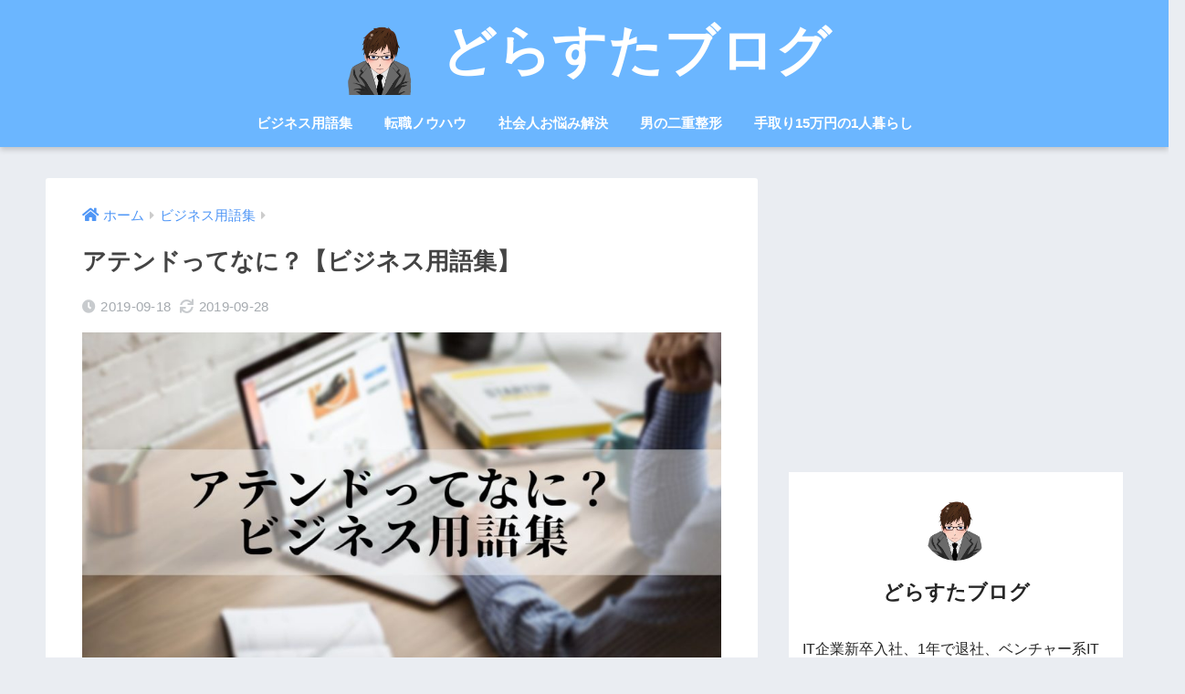

--- FILE ---
content_type: text/html; charset=UTF-8
request_url: https://drastablog.com/attend
body_size: 12669
content:
<!doctype html>
<html lang="ja">
<head>
  <meta charset="utf-8">
  <meta http-equiv="X-UA-Compatible" content="IE=edge">
  <meta name="HandheldFriendly" content="True">
  <meta name="MobileOptimized" content="320">
  <meta name="viewport" content="width=device-width, initial-scale=1, viewport-fit=cover"/>
  <meta name="msapplication-TileColor" content="#6bb6ff">
  <meta name="theme-color" content="#6bb6ff">
  <link rel="pingback" href="https://drastablog.com/xmlrpc.php">
  <title>アテンドってなに？【ビジネス用語集】 | どらすたブログ</title>

<!-- All In One SEO Pack 3.6.2[478,513] -->
<meta name="description"  content="あなたはアテンドという言葉を知らなくて困ったことはありませんか？本記事を見れば、アテンドの意味を理解することができます。アテンドの意味を知りたい方は是非ご覧ください" />

<script type="application/ld+json" class="aioseop-schema">{"@context":"https://schema.org","@graph":[{"@type":"Organization","@id":"https://drastablog.com/#organization","url":"https://drastablog.com/","name":"どらすたブログ","sameAs":[]},{"@type":"WebSite","@id":"https://drastablog.com/#website","url":"https://drastablog.com/","name":"どらすたブログ","publisher":{"@id":"https://drastablog.com/#organization"},"potentialAction":{"@type":"SearchAction","target":"https://drastablog.com/?s={search_term_string}","query-input":"required name=search_term_string"}},{"@type":"WebPage","@id":"https://drastablog.com/attend#webpage","url":"https://drastablog.com/attend","inLanguage":"ja","name":"アテンドってなに？【ビジネス用語集】","isPartOf":{"@id":"https://drastablog.com/#website"},"breadcrumb":{"@id":"https://drastablog.com/attend#breadcrumblist"},"description":"あなたはアテンドという言葉を知らなくて困ったことはありませんか？本記事を見れば、アテンドの意味を理解することができます。アテンドの意味を知りたい方は是非ご覧ください","image":{"@type":"ImageObject","@id":"https://drastablog.com/attend#primaryimage","url":"https://drastablog.com/wp-content/uploads/2019/09/ランディングプロジェクト-10.jpg","width":1920,"height":1080},"primaryImageOfPage":{"@id":"https://drastablog.com/attend#primaryimage"},"datePublished":"2019-09-18T07:23:54+09:00","dateModified":"2019-09-27T23:52:25+09:00"},{"@type":"Article","@id":"https://drastablog.com/attend#article","isPartOf":{"@id":"https://drastablog.com/attend#webpage"},"author":{"@id":"https://drastablog.com/author/drastablog#author"},"headline":"アテンドってなに？【ビジネス用語集】","datePublished":"2019-09-18T07:23:54+09:00","dateModified":"2019-09-27T23:52:25+09:00","commentCount":0,"mainEntityOfPage":{"@id":"https://drastablog.com/attend#webpage"},"publisher":{"@id":"https://drastablog.com/#organization"},"articleSection":"ビジネス用語集","image":{"@type":"ImageObject","@id":"https://drastablog.com/attend#primaryimage","url":"https://drastablog.com/wp-content/uploads/2019/09/ランディングプロジェクト-10.jpg","width":1920,"height":1080}},{"@type":"Person","@id":"https://drastablog.com/author/drastablog#author","name":"どらすた","sameAs":[],"image":{"@type":"ImageObject","@id":"https://drastablog.com/#personlogo","url":"https://secure.gravatar.com/avatar/331241fe61fbd055dd6e909afedb8763?s=96&d=wp_user_avatar&r=g","width":96,"height":96,"caption":"どらすた"}},{"@type":"BreadcrumbList","@id":"https://drastablog.com/attend#breadcrumblist","itemListElement":[{"@type":"ListItem","position":1,"item":{"@type":"WebPage","@id":"https://drastablog.com/","url":"https://drastablog.com/","name":"どらすたブログ"}},{"@type":"ListItem","position":2,"item":{"@type":"WebPage","@id":"https://drastablog.com/attend","url":"https://drastablog.com/attend","name":"アテンドってなに？【ビジネス用語集】"}}]}]}</script>
<link rel="canonical" href="https://drastablog.com/attend" />
			<script type="text/javascript" >
				window.ga=window.ga||function(){(ga.q=ga.q||[]).push(arguments)};ga.l=+new Date;
				ga('create', 'UA-148950679-1', 'auto');
				// Plugins
				
				ga('send', 'pageview');
			</script>
			<script async src="https://www.google-analytics.com/analytics.js"></script>
			<!-- All In One SEO Pack -->
<link rel='dns-prefetch' href='//webfonts.xserver.jp' />
<link rel='dns-prefetch' href='//ajax.googleapis.com' />
<link rel='dns-prefetch' href='//cdn.jsdelivr.net' />
<link rel='dns-prefetch' href='//fonts.googleapis.com' />
<link rel='dns-prefetch' href='//use.fontawesome.com' />
<link rel='dns-prefetch' href='//s.w.org' />
<link rel="alternate" type="application/rss+xml" title="どらすたブログ &raquo; フィード" href="https://drastablog.com/feed" />
<link rel="alternate" type="application/rss+xml" title="どらすたブログ &raquo; コメントフィード" href="https://drastablog.com/comments/feed" />
		<script type="text/javascript">
			window._wpemojiSettings = {"baseUrl":"https:\/\/s.w.org\/images\/core\/emoji\/12.0.0-1\/72x72\/","ext":".png","svgUrl":"https:\/\/s.w.org\/images\/core\/emoji\/12.0.0-1\/svg\/","svgExt":".svg","source":{"concatemoji":"https:\/\/drastablog.com\/wp-includes\/js\/wp-emoji-release.min.js"}};
			!function(e,a,t){var r,n,o,i,p=a.createElement("canvas"),s=p.getContext&&p.getContext("2d");function c(e,t){var a=String.fromCharCode;s.clearRect(0,0,p.width,p.height),s.fillText(a.apply(this,e),0,0);var r=p.toDataURL();return s.clearRect(0,0,p.width,p.height),s.fillText(a.apply(this,t),0,0),r===p.toDataURL()}function l(e){if(!s||!s.fillText)return!1;switch(s.textBaseline="top",s.font="600 32px Arial",e){case"flag":return!c([127987,65039,8205,9895,65039],[127987,65039,8203,9895,65039])&&(!c([55356,56826,55356,56819],[55356,56826,8203,55356,56819])&&!c([55356,57332,56128,56423,56128,56418,56128,56421,56128,56430,56128,56423,56128,56447],[55356,57332,8203,56128,56423,8203,56128,56418,8203,56128,56421,8203,56128,56430,8203,56128,56423,8203,56128,56447]));case"emoji":return!c([55357,56424,55356,57342,8205,55358,56605,8205,55357,56424,55356,57340],[55357,56424,55356,57342,8203,55358,56605,8203,55357,56424,55356,57340])}return!1}function d(e){var t=a.createElement("script");t.src=e,t.defer=t.type="text/javascript",a.getElementsByTagName("head")[0].appendChild(t)}for(i=Array("flag","emoji"),t.supports={everything:!0,everythingExceptFlag:!0},o=0;o<i.length;o++)t.supports[i[o]]=l(i[o]),t.supports.everything=t.supports.everything&&t.supports[i[o]],"flag"!==i[o]&&(t.supports.everythingExceptFlag=t.supports.everythingExceptFlag&&t.supports[i[o]]);t.supports.everythingExceptFlag=t.supports.everythingExceptFlag&&!t.supports.flag,t.DOMReady=!1,t.readyCallback=function(){t.DOMReady=!0},t.supports.everything||(n=function(){t.readyCallback()},a.addEventListener?(a.addEventListener("DOMContentLoaded",n,!1),e.addEventListener("load",n,!1)):(e.attachEvent("onload",n),a.attachEvent("onreadystatechange",function(){"complete"===a.readyState&&t.readyCallback()})),(r=t.source||{}).concatemoji?d(r.concatemoji):r.wpemoji&&r.twemoji&&(d(r.twemoji),d(r.wpemoji)))}(window,document,window._wpemojiSettings);
		</script>
		<style type="text/css">
img.wp-smiley,
img.emoji {
	display: inline !important;
	border: none !important;
	box-shadow: none !important;
	height: 1em !important;
	width: 1em !important;
	margin: 0 .07em !important;
	vertical-align: -0.1em !important;
	background: none !important;
	padding: 0 !important;
}
</style>
	<link rel='stylesheet' id='tinyjpfont-default-font-css'  href='https://drastablog.com/wp-content/plugins/japanese-font-for-tinymce/default-font-css.php?fn' type='text/css' media='all' />
<link rel='stylesheet' id='sng-stylesheet-css'  href='https://drastablog.com/wp-content/themes/sango-theme/style.css?ver2_0_3' type='text/css' media='all' />
<link rel='stylesheet' id='sng-option-css'  href='https://drastablog.com/wp-content/themes/sango-theme/entry-option.css?ver2_0_3' type='text/css' media='all' />
<link rel='stylesheet' id='sng-googlefonts-css'  href='https://fonts.googleapis.com/css?family=Quicksand%3A500%2C700&#038;display=swap' type='text/css' media='all' />
<link rel='stylesheet' id='sng-fontawesome-css'  href='https://use.fontawesome.com/releases/v5.11.2/css/all.css' type='text/css' media='all' />
<link rel='stylesheet' id='tinyjpfont-styles-css'  href='https://drastablog.com/wp-content/plugins/japanese-font-for-tinymce/addfont.css' type='text/css' media='all' />
<link rel='stylesheet' id='pz-linkcard-css'  href='//drastablog.com/wp-content/uploads/pz-linkcard/style.css' type='text/css' media='all' />
<link rel='stylesheet' id='child-style-css'  href='https://drastablog.com/wp-content/themes/sango-theme-child/style.css' type='text/css' media='all' />
<script type='text/javascript' src='https://ajax.googleapis.com/ajax/libs/jquery/2.2.4/jquery.min.js'></script>
<script type='text/javascript' src='//webfonts.xserver.jp/js/xserver.js'></script>
<link rel='https://api.w.org/' href='https://drastablog.com/wp-json/' />
<link rel="EditURI" type="application/rsd+xml" title="RSD" href="https://drastablog.com/xmlrpc.php?rsd" />
<link rel='shortlink' href='https://drastablog.com/?p=866' />
<link rel="alternate" type="application/json+oembed" href="https://drastablog.com/wp-json/oembed/1.0/embed?url=https%3A%2F%2Fdrastablog.com%2Fattend" />
<link rel="alternate" type="text/xml+oembed" href="https://drastablog.com/wp-json/oembed/1.0/embed?url=https%3A%2F%2Fdrastablog.com%2Fattend&#038;format=xml" />
<meta property="og:title" content="アテンドってなに？【ビジネス用語集】" />
<meta property="og:description" content="&nbsp; 今回はビジネス用語解説テーマ「アテンド」についてです。 &nbsp; アテンドってなに？ &nbsp; &nbsp; アテンドとは付き添ってお世話をすることをいいます。 ビジネスシーンでは『接待』と言われた ... " />
<meta property="og:type" content="article" />
<meta property="og:url" content="https://drastablog.com/attend" />
<meta property="og:image" content="https://drastablog.com/wp-content/uploads/2019/09/ランディングプロジェクト-10-1024x576.jpg" />
<meta name="thumbnail" content="https://drastablog.com/wp-content/uploads/2019/09/ランディングプロジェクト-10-1024x576.jpg" />
<meta property="og:site_name" content="どらすたブログ" />
<meta name="twitter:card" content="summary_large_image" />
	<script>
	  (function(i,s,o,g,r,a,m){i['GoogleAnalyticsObject']=r;i[r]=i[r]||function(){
	  (i[r].q=i[r].q||[]).push(arguments)},i[r].l=1*new Date();a=s.createElement(o),
	  m=s.getElementsByTagName(o)[0];a.async=1;a.src=g;m.parentNode.insertBefore(a,m)
	  })(window,document,'script','//www.google-analytics.com/analytics.js','ga');
	  ga('create', 'UA-148950679-1', 'auto');
	  ga('send', 'pageview');
	</script>
	<link rel="icon" href="https://drastablog.com/wp-content/uploads/2019/08/cropped-e1568034996571-1-32x32.jpg" sizes="32x32" />
<link rel="icon" href="https://drastablog.com/wp-content/uploads/2019/08/cropped-e1568034996571-1-192x192.jpg" sizes="192x192" />
<link rel="apple-touch-icon-precomposed" href="https://drastablog.com/wp-content/uploads/2019/08/cropped-e1568034996571-1-180x180.jpg" />
<meta name="msapplication-TileImage" content="https://drastablog.com/wp-content/uploads/2019/08/cropped-e1568034996571-1-270x270.jpg" />
		<style type="text/css" id="wp-custom-css">
			.yourprofile {
    padding: 10px 0;
}
.yourprofile .profile-img {
    margin: 10px auto 0;
}
.entry-content h2 {
   position: relative;
   padding: 0.5em;
  color: #494949;/*文字色*/
  background: #f4f4f4;/*背景色*/
  border-left: solid 5px #7db4e6;/*左線*/
  border-bottom: solid 3px #d7d7d7;/*下線*/
}
.entry-content h3 {
  padding: 0.9em 0.5em;/*文字の上下 左右の余白*/
  color: #494949;/*文字色*/
  background: #ffffff;/*背景色*/
  border-left: solid 5px #7db4e6;/*左線*/
 border-bottom: solid 3px #d7d7d7;/*下線
}
.entry-content h3::before {
  font-family: "Font Awesome 5 Free";
  content: "\f041";
  display: inline-block;
  line-height: 40px;
  position: absolute;
  padding: 0em;
  color: white;
  background: #81a1e4;
  font-weight: normal;
  width: 40px;
  text-align: center;
  height: 40px;
  line-height: 40px;
  left: -1.35em;
  top: 50%;
  -webkit-transform: translateY(-50%);
  transform: translateY(-50%);
  border-radius: 50%;
  box-shadow: 0px 2px 1px rgba(0, 0, 0, 0.29);
  border-bottom: solid 2px #4967b4;
}
.header {
    box-shadow:none;
}
#logo {
    font-size: 21px;/*スマホサイズ*/
}
@media only screen and (min-width: 481px) {
   #logo {
       font-size: 59px;/*481px以上での表示サイズ*/
   }
}
#logo, #logo img, .desktop-nav li a, #drawer__open {
    height: 50px;/*スマホ用サイズ*/
    line-height: 50px;/*スマホ用サイズ*/
}
@media only screen and (min-width: 768px) {
    #logo, #logo img, .desktop-nav li a {
       height: 85px;/*768px〜で見たとき用サイズ*/
       line-height: 85px;/*768px〜で見たとき用サイズ*/
    }
}
.widgettitle:before {
    content: none!important;
}
div#custom_html-10{
    background: none;
}

/*ダブルレクタングル*/
.ad-left {
  float: left;/*左寄せ*/
  margin-left: 5px;/*左に5pxの余白*/
}
.ad-right {
  float: right;/*右寄せ*/
  margin-right: 5px;/*右に5pxの余白*/
}
		</style>
		<style> a{color:#4f96f6}.main-c, .has-sango-main-color{color:#6bb6ff}.main-bc, .has-sango-main-background-color{background-color:#6bb6ff}.main-bdr, #inner-content .main-bdr{border-color:#6bb6ff}.pastel-c, .has-sango-pastel-color{color:#c8e4ff}.pastel-bc, .has-sango-pastel-background-color, #inner-content .pastel-bc{background-color:#c8e4ff}.accent-c, .has-sango-accent-color{color:#ff9e44}.accent-bc, .has-sango-accent-background-color{background-color:#ff9e44}.header, #footer-menu, .drawer__title{background-color:#6bb6ff}#logo a{color:#FFF}.desktop-nav li a , .mobile-nav li a, #footer-menu a, #drawer__open, .header-search__open, .copyright, .drawer__title{color:#FFF}.drawer__title .close span, .drawer__title .close span:before{background:#FFF}.desktop-nav li:after{background:#FFF}.mobile-nav .current-menu-item{border-bottom-color:#FFF}.widgettitle{color:#6bb6ff;background-color:#c8e4ff}.footer{background-color:#e0e4eb}.footer, .footer a, .footer .widget ul li a{color:#3c3c3c}#toc_container .toc_title, .entry-content .ez-toc-title-container, #footer_menu .raised, .pagination a, .pagination span, #reply-title:before, .entry-content blockquote:before, .main-c-before li:before, .main-c-b:before{color:#6bb6ff}#searchsubmit, #toc_container .toc_title:before, .ez-toc-title-container:before, .cat-name, .pre_tag > span, .pagination .current, #submit, .withtag_list > span, .main-bc-before li:before{background-color:#6bb6ff}#toc_container, #ez-toc-container, h3, .li-mainbdr ul, .li-mainbdr ol{border-color:#6bb6ff}.search-title i, .acc-bc-before li:before{background:#ff9e44}.li-accentbdr ul, .li-accentbdr ol{border-color:#ff9e44}.pagination a:hover, .li-pastelbc ul, .li-pastelbc ol{background:#c8e4ff}body{font-size:100%}@media only screen and (min-width:481px){body{font-size:107%}}@media only screen and (min-width:1030px){body{font-size:107%}}.totop{background:#5ba9f7}.header-info a{color:#FFF;background:linear-gradient(95deg, #738bff, #85e3ec)}.fixed-menu ul{background:#FFF}.fixed-menu a{color:#a2a7ab}.fixed-menu .current-menu-item a, .fixed-menu ul li a.active{color:#6bb6ff}.post-tab{background:#FFF}.post-tab > div{color:#a7a7a7}.post-tab > div.tab-active{background:linear-gradient(45deg, #bdb9ff, #67b8ff)}body{font-family:"Helvetica", "Arial", "Hiragino Kaku Gothic ProN", "Hiragino Sans", YuGothic, "Yu Gothic", "メイリオ", Meiryo, sans-serif;}.dfont{font-family:"Quicksand","Helvetica", "Arial", "Hiragino Kaku Gothic ProN", "Hiragino Sans", YuGothic, "Yu Gothic", "メイリオ", Meiryo, sans-serif;}</style><style id="tt-easy-google-font-styles" type="text/css">p { }
h1 { }
h2 { }
h3 { }
h4 { }
h5 { }
h6 { }
</style></head>
<body class="post-template-default single single-post postid-866 single-format-standard fa5">
  <div id="container">
    <header class="header header--center">
            <div id="inner-header" class="wrap cf">
    <div id="logo" class="header-logo h1 dfont">
    <a href="https://drastablog.com" class="header-logo__link">
              <img src="https://drastablog.com/wp-content/uploads/2019/11/どらすたアイコン背景透過.png" alt="どらすたブログ" class="header-logo__img">
            どらすたブログ    </a>
  </div>
  <div class="header-search">
    <input type="checkbox" class="header-search__input" id="header-search-input" onclick="document.querySelector('.header-search__modal .searchform__input').focus()">
  <label class="header-search__close" for="header-search-input"></label>
  <div class="header-search__modal">
    <form role="search" method="get" id="searchform" class="searchform" action="https://drastablog.com/">
  <div>
    <input type="search" id="s" class="searchform__input" name="s" value="" placeholder="検索" />
    <button type="submit" id="searchsubmit" class="searchform__submit"><i class="fas fa-search"></i></button>
  </div>
</form>  </div>
</div>  <nav class="desktop-nav clearfix"><ul id="menu-menu" class="menu"><li id="menu-item-135" class="menu-item menu-item-type-taxonomy menu-item-object-category current-post-ancestor current-menu-parent current-post-parent menu-item-135"><a href="https://drastablog.com/category/business-terms">ビジネス用語集</a></li>
<li id="menu-item-478" class="menu-item menu-item-type-taxonomy menu-item-object-category menu-item-478"><a href="https://drastablog.com/category/job-change">転職ノウハウ</a></li>
<li id="menu-item-669" class="menu-item menu-item-type-taxonomy menu-item-object-category menu-item-669"><a href="https://drastablog.com/category/trouble-solution">社会人お悩み解決</a></li>
<li id="menu-item-2116" class="menu-item menu-item-type-taxonomy menu-item-object-category menu-item-2116"><a href="https://drastablog.com/category/double-shaping">男の二重整形</a></li>
<li id="menu-item-937" class="menu-item menu-item-type-taxonomy menu-item-object-category menu-item-937"><a href="https://drastablog.com/category/living-alone">手取り15万円の1人暮らし</a></li>
</ul></nav></div>
    </header>
      <div id="content">
    <div id="inner-content" class="wrap cf">
      <main id="main" class="m-all t-2of3 d-5of7 cf">
                  <article id="entry" class="cf post-866 post type-post status-publish format-standard has-post-thumbnail category-business-terms">
            <header class="article-header entry-header">
  <nav id="breadcrumb" class="breadcrumb"><ul itemscope itemtype="http://schema.org/BreadcrumbList"><li itemprop="itemListElement" itemscope itemtype="http://schema.org/ListItem"><a href="https://drastablog.com" itemprop="item"><span itemprop="name">ホーム</span></a><meta itemprop="position" content="1" /></li><li itemprop="itemListElement" itemscope itemtype="http://schema.org/ListItem"><a href="https://drastablog.com/category/business-terms" itemprop="item"><span itemprop="name">ビジネス用語集</span></a><meta itemprop="position" content="2" /></li></ul></nav>  <h1 class="entry-title single-title">アテンドってなに？【ビジネス用語集】</h1>
  <div class="entry-meta vcard">
    <time class="pubdate entry-time" itemprop="datePublished" datetime="2019-09-18">2019-09-18</time><time class="updated entry-time" itemprop="dateModified" datetime="2019-09-28">2019-09-28</time>  </div>
      <p class="post-thumbnail"><img width="940" height="529" src="https://drastablog.com/wp-content/uploads/2019/09/ランディングプロジェクト-10-940x529.jpg" class="attachment-thumb-940 size-thumb-940 wp-post-image" alt="" srcset="https://drastablog.com/wp-content/uploads/2019/09/ランディングプロジェクト-10-940x529.jpg 940w, https://drastablog.com/wp-content/uploads/2019/09/ランディングプロジェクト-10-500x281.jpg 500w, https://drastablog.com/wp-content/uploads/2019/09/ランディングプロジェクト-10-768x432.jpg 768w, https://drastablog.com/wp-content/uploads/2019/09/ランディングプロジェクト-10-1024x576.jpg 1024w, https://drastablog.com/wp-content/uploads/2019/09/ランディングプロジェクト-10-300x169.jpg 300w, https://drastablog.com/wp-content/uploads/2019/09/ランディングプロジェクト-10-890x500.jpg 890w, https://drastablog.com/wp-content/uploads/2019/09/ランディングプロジェクト-10.jpg 1920w" sizes="(max-width: 940px) 100vw, 940px" /></p>
      </header>
<section class="entry-content cf">
  <p>&nbsp;</p>
<p>今回はビジネス用語解説テーマ「アテンド」についてです。</p>
<p>&nbsp;</p>
<div class="w_b_box w_b_w100 w_b_flex"><div class="w_b_wrap w_b_flex w_b_div" style=""><div class="w_b_ava_box w_b_relative w_b_ava_L w_b_f_n w_b_div"><div class="w_b_icon_wrap w_b_relative w_b_div"><div class="w_b_ava_wrap w_b_direction_L w_b_mp0 w_b_div"><div class="w_b_ava_effect w_b_relative w_b_oh w_b_radius w_b_size_M w_b_div" style="">
<img src="https://drastablog.com/wp-content/uploads/2019/08/publicdomainq-0010071lkf-300x257.jpg" width="96" height="96" alt="新入社員くん" class="w_b_ava_img w_b_w100 w_b_h100  w_b_mp0 w_b_img" style="" />
</div></div></div><div class="w_b_name w_b_name_C w_b_ta_C w_b_mp0 w_b_div">新入社員くん</div></div><div class="w_b_bal_box w_b_relative w_b_direction_L w_b_w100 w_b_div"><div class="w_b_space w_b_mp0 w_b_div"><svg version="1.1" xmlns="http://www.w3.org/2000/svg" xmlns:xlink="http://www.w3.org/1999/xlink" x="0px" y="0px" width="1" height="8" viewBox="0 0 1 1" fill="transparent" stroke="transparent" stroke-miterlimit="10" class="w_b_db w_b_mp0"><polygon fill="transparent" stroke="transparent" points="0,1 0,1 0,1 0,1 "/></svg></div><div class="w_b_bal_outer w_b_flex w_b_mp0 w_b_relative w_b_div" style=""><div class="w_b_bal_wrap w_b_bal_wrap_L w_b_div"><div class="w_b_bal w_b_relative w_b_line w_b_bal_L w_b_line_L w_b_shadow_L w_b_ta_L w_b_div"><div class="w_b_quote w_b_div">上司に”今夜はアテンドする予定があるんだ”って言ってたんだけど一体どういう意味なんだろう…</div></div></div></div></div></div></div><div class="w_b_box w_b_w100 w_b_flex w_b_mla w_b_jc_fe"><div class="w_b_wrap w_b_flex w_b_jc_fe w_b_div" style=""><div class="w_b_bal_box w_b_relative w_b_direction_R w_b_w100 w_b_div"><div class="w_b_space w_b_mp0 w_b_div"><svg version="1.1" xmlns="http://www.w3.org/2000/svg" xmlns:xlink="http://www.w3.org/1999/xlink" x="0px" y="0px" width="1" height="8" viewBox="0 0 1 1" fill="transparent" stroke="transparent" stroke-miterlimit="10" class="w_b_db w_b_mp0"><polygon fill="transparent" stroke="transparent" points="0,1 0,1 0,1 0,1 "/></svg></div><div class="w_b_bal_outer w_b_flex w_b_mp0 w_b_relative w_b_div" style=""><div class="w_b_bal_wrap w_b_bal_wrap_R w_b_div"><div class="w_b_bal w_b_relative w_b_line w_b_bal_R w_b_line_R w_b_shadow_R w_b_ta_L w_b_div"><div class="w_b_quote w_b_div">今回はビジネス用語でよく使われる”アテンド”について解説していくよ</div></div></div></div></div><div class="w_b_ava_box w_b_relative w_b_ava_R w_b_f_n w_b_div"><div class="w_b_icon_wrap w_b_relative w_b_div"><div class="w_b_ava_wrap w_b_direction_R w_b_mp0 w_b_div"><div class="w_b_ava_effect w_b_relative w_b_oh w_b_radius w_b_size_M w_b_div" style="">
<img src="https://drastablog.com/wp-content/uploads/2019/08/kuma_2-253x300.png" width="96" height="96" alt="クマ先生" class="w_b_ava_img w_b_w100 w_b_h100  w_b_mp0 w_b_img" style="" />
</div></div></div><div class="w_b_name w_b_name_C w_b_ta_C w_b_mp0 w_b_div">クマ先生</div></div></div></div>
<script async src="https://pagead2.googlesyndication.com/pagead/js/adsbygoogle.js"></script><br />
<!-- display --><br />
<ins class="adsbygoogle" style="display: block;" data-ad-client="ca-pub-6210864130037263" data-ad-slot="8789134903" data-ad-format="auto" data-full-width-responsive="true"></ins><br />
<script>
     (adsbygoogle = window.adsbygoogle || []).push({});
</script></p>
<h2>アテンドってなに？</h2>
<p>&nbsp;</p>
<p><img class="alignnone size-large wp-image-868" src="https://drastablog.com/wp-content/uploads/2019/09/アテンド２-1024x682.jpg" alt="" width="1024" height="682" srcset="https://drastablog.com/wp-content/uploads/2019/09/アテンド２-1024x682.jpg 1024w, https://drastablog.com/wp-content/uploads/2019/09/アテンド２-300x200.jpg 300w, https://drastablog.com/wp-content/uploads/2019/09/アテンド２-768x512.jpg 768w, https://drastablog.com/wp-content/uploads/2019/09/アテンド２.jpg 1280w" sizes="(max-width: 1024px) 100vw, 1024px" /></p>
<p>&nbsp;</p>
<p><strong>アテンド</strong>とは<span class="markerPink"><strong>付き添ってお世話をすること</strong></span>をいいます。</p>
<p>ビジネスシーンでは『接待』と言われたりますね。</p>
<p>&nbsp;</p>
<p>アテンドというとお堅い感じもしますが、</p>
<p>実際のところは<span class="markerPink"><strong>クライアントを接待するというだけのこと</strong></span>です。</p>
<p>&nbsp;</p>
<div class="w_b_box w_b_w100 w_b_flex"><div class="w_b_wrap w_b_flex w_b_div" style=""><div class="w_b_ava_box w_b_relative w_b_ava_L w_b_f_n w_b_div"><div class="w_b_icon_wrap w_b_relative w_b_div"><div class="w_b_ava_wrap w_b_direction_L w_b_mp0 w_b_div"><div class="w_b_ava_effect w_b_relative w_b_oh w_b_radius w_b_size_M w_b_div" style="">
<img src="https://drastablog.com/wp-content/uploads/2019/08/publicdomainq-0010071lkf-300x257.jpg" width="96" height="96" alt="新入社員くん" class="w_b_ava_img w_b_w100 w_b_h100  w_b_mp0 w_b_img" style="" />
</div></div></div><div class="w_b_name w_b_name_C w_b_ta_C w_b_mp0 w_b_div">新入社員くん</div></div><div class="w_b_bal_box w_b_relative w_b_direction_L w_b_w100 w_b_div"><div class="w_b_space w_b_mp0 w_b_div"><svg version="1.1" xmlns="http://www.w3.org/2000/svg" xmlns:xlink="http://www.w3.org/1999/xlink" x="0px" y="0px" width="1" height="8" viewBox="0 0 1 1" fill="transparent" stroke="transparent" stroke-miterlimit="10" class="w_b_db w_b_mp0"><polygon fill="transparent" stroke="transparent" points="0,1 0,1 0,1 0,1 "/></svg></div><div class="w_b_bal_outer w_b_flex w_b_mp0 w_b_relative w_b_div" style=""><div class="w_b_bal_wrap w_b_bal_wrap_L w_b_div"><div class="w_b_bal w_b_relative w_b_line w_b_bal_L w_b_line_L w_b_shadow_L w_b_ta_L w_b_div"><div class="w_b_quote w_b_div">なるほど！カッコよく聞こえるけど接待のことだったんだね！</div></div></div></div></div></div></div><div class="w_b_box w_b_w100 w_b_flex w_b_mla w_b_jc_fe"><div class="w_b_wrap w_b_flex w_b_jc_fe w_b_div" style=""><div class="w_b_bal_box w_b_relative w_b_direction_R w_b_w100 w_b_div"><div class="w_b_space w_b_mp0 w_b_div"><svg version="1.1" xmlns="http://www.w3.org/2000/svg" xmlns:xlink="http://www.w3.org/1999/xlink" x="0px" y="0px" width="1" height="8" viewBox="0 0 1 1" fill="transparent" stroke="transparent" stroke-miterlimit="10" class="w_b_db w_b_mp0"><polygon fill="transparent" stroke="transparent" points="0,1 0,1 0,1 0,1 "/></svg></div><div class="w_b_bal_outer w_b_flex w_b_mp0 w_b_relative w_b_div" style=""><div class="w_b_bal_wrap w_b_bal_wrap_R w_b_div"><div class="w_b_bal w_b_relative w_b_line w_b_bal_R w_b_line_R w_b_shadow_R w_b_ta_L w_b_div"><div class="w_b_quote w_b_div">ビジネスにおいて人との繋がりは命だからアテンドは大切にしていこう！</div></div></div></div></div><div class="w_b_ava_box w_b_relative w_b_ava_R w_b_f_n w_b_div"><div class="w_b_icon_wrap w_b_relative w_b_div"><div class="w_b_ava_wrap w_b_direction_R w_b_mp0 w_b_div"><div class="w_b_ava_effect w_b_relative w_b_oh w_b_radius w_b_size_M w_b_div" style="">
<img src="https://drastablog.com/wp-content/uploads/2019/08/kuma_2-253x300.png" width="96" height="96" alt="クマ先生" class="w_b_ava_img w_b_w100 w_b_h100  w_b_mp0 w_b_img" style="" />
</div></div></div><div class="w_b_name w_b_name_C w_b_ta_C w_b_mp0 w_b_div">クマ先生</div></div></div></div>
<div class="widget_text sponsored dfont"><div class="textwidget custom-html-widget"><br>
<span class="ad-left"><script async src="https://pagead2.googlesyndication.com/pagead/js/adsbygoogle.js"></script>
<!-- 記事下広告(モバイル) -->
<ins class="adsbygoogle"
     style="display:inline-block;width:330px;height:250px"
     data-ad-client="ca-pub-6210864130037263"
     data-ad-slot="1765202182"></ins>
<script>
     (adsbygoogle = window.adsbygoogle || []).push({});
</script></span>
<span class="ad-right"><script async src="https://pagead2.googlesyndication.com/pagead/js/adsbygoogle.js"></script>
<!-- 記事下広告(モバイル) -->
<ins class="adsbygoogle"
     style="display:inline-block;width:330px;height:250px"
     data-ad-client="ca-pub-6210864130037263"
     data-ad-slot="1765202182"></ins>
<script>
     (adsbygoogle = window.adsbygoogle || []).push({});
</script></span>
<br></div></div></section><div id="entry-footer-wrapper"></div>  	<div id="respond" class="comment-respond">
		<h3 id="reply-title" class="comment-reply-title">コメントを残す <small><a rel="nofollow" id="cancel-comment-reply-link" href="/attend#respond" style="display:none;">コメントをキャンセル</a></small></h3><form action="https://drastablog.com/wp-comments-post.php" method="post" id="commentform" class="comment-form" novalidate><p class="comment-notes"><span id="email-notes">メールアドレスが公開されることはありません。</span> <span class="required">*</span> が付いている欄は必須項目です</p><p class="comment-form-comment"><label for="comment">コメント</label> <textarea id="comment" name="comment" cols="45" rows="8" maxlength="65525" required="required"></textarea></p><p class="comment-form-author"><label for="author">名前 <span class="required">*</span></label> <input id="author" name="author" type="text" value="" size="30" maxlength="245" required='required' /></p>
<p class="comment-form-email"><label for="email">メールアドレス <span class="required">*</span></label> <input id="email" name="email" type="email" value="" size="30" maxlength="100" aria-describedby="email-notes" required='required' /></p>
<p class="comment-form-url"><label for="url">サイト</label> <input id="url" name="url" type="url" value="" size="30" maxlength="200" /></p>
<p class="comment-form-cookies-consent"><input id="wp-comment-cookies-consent" name="wp-comment-cookies-consent" type="checkbox" value="yes" /> <label for="wp-comment-cookies-consent">次回のコメントで使用するためブラウザーに自分の名前、メールアドレス、サイトを保存する。</label></p>
<p class="form-submit"><input name="submit" type="submit" id="submit" class="submit" value="コメントを送信" /> <input type='hidden' name='comment_post_ID' value='866' id='comment_post_ID' />
<input type='hidden' name='comment_parent' id='comment_parent' value='0' />
</p><p style="display: none;"><input type="hidden" id="akismet_comment_nonce" name="akismet_comment_nonce" value="5cf7c9a445" /></p><p style="display: none;"><input type="hidden" id="ak_js" name="ak_js" value="27"/></p></form>	</div><!-- #respond -->
	<script type="application/ld+json">{"@context":"http://schema.org","@type":"Article","mainEntityOfPage":"https://drastablog.com/attend","headline":"アテンドってなに？【ビジネス用語集】","image":{"@type":"ImageObject","url":"https://drastablog.com/wp-content/uploads/2019/09/ランディングプロジェクト-10.jpg","width":1920,"height":1080},"datePublished":"2019-09-18T16:23:54+0900","dateModified":"2019-09-28T08:52:25+0900","author":{"@type":"Person","name":"どらすた"},"publisher":{"@type":"Organization","name":"","logo":{"@type":"ImageObject","url":""}},"description":"&nbsp; 今回はビジネス用語解説テーマ「アテンド」についてです。 &nbsp; アテンドってなに？ &nbsp; &nbsp; アテンドとは付き添ってお世話をすることをいいます。 ビジネスシーンでは『接待』と言われた ... "}</script>            </article>
            <div class="prnx_box cf">
      <a href="https://drastablog.com/assessment" class="prnx pr">
      <p><i class="fas fa-angle-left"></i> 前の記事</p>
      <div class="prnx_tb">
                  <figure><img width="160" height="160" src="https://drastablog.com/wp-content/uploads/2019/09/ランディングプロジェクト-11-160x160.jpg" class="attachment-thumb-160 size-thumb-160 wp-post-image" alt="" srcset="https://drastablog.com/wp-content/uploads/2019/09/ランディングプロジェクト-11-160x160.jpg 160w, https://drastablog.com/wp-content/uploads/2019/09/ランディングプロジェクト-11-125x125.jpg 125w" sizes="(max-width: 160px) 100vw, 160px" /></figure>
          
        <span class="prev-next__text">アセスメントってなに？【ビジネス用語集】</span>
      </div>
    </a>
    
    <a href="https://drastablog.com/new-employee-trouble" class="prnx nx">
      <p>次の記事 <i class="fas fa-angle-right"></i></p>
      <div class="prnx_tb">
        <span class="prev-next__text">多くの新入社員が抱える『悩み』と『解決策』５選</span>
                  <figure><img width="160" height="160" src="https://drastablog.com/wp-content/uploads/2019/09/ブログアイキャッチ画像-6-160x160.png" class="attachment-thumb-160 size-thumb-160 wp-post-image" alt="" srcset="https://drastablog.com/wp-content/uploads/2019/09/ブログアイキャッチ画像-6-160x160.png 160w, https://drastablog.com/wp-content/uploads/2019/09/ブログアイキャッチ画像-6-125x125.png 125w" sizes="(max-width: 160px) 100vw, 160px" /></figure>
              </div>
    </a>
  </div>
                        </main>
        <div id="sidebar1" class="sidebar m-all t-1of3 d-2of7 last-col cf" role="complementary">
    <aside class="insidesp">
              <div id="notfix" class="normal-sidebar">
          <div id="custom_html-10" class="widget_text widget widget_custom_html"><div class="textwidget custom-html-widget"><div style="margin: 0 -15px;"><center>
<script async src="https://pagead2.googlesyndication.com/pagead/js/adsbygoogle.js"></script>
<!-- display -->
<ins class="adsbygoogle" style="display: block;" data-ad-client="ca-pub-6210864130037263" data-ad-slot="8789134903" data-ad-format="auto" data-full-width-responsive="true"></ins>
<script>
     (adsbygoogle = window.adsbygoogle || []).push({});
</script></center></div></div></div><div id="custom_html-2" class="widget_text widget widget_custom_html"><div class="textwidget custom-html-widget"><div class="yourprofile">
 <div class="profile-img"><img src="https://drastablog.com/wp-content/uploads/2019/08/-e1568034996571.jpg" width="80" height="80"></div>
 <p class="yourname dfont">どらすたブログ</p>
</div>
<div class="profile-content">
 <p>IT企業新卒入社、1年で退社、ベンチャー系ITへ転職、会社が大きくなる様子を学ぶ、23歳でコンサル会社を設立して年商2億円達成。新入社員向けにブログで、第二新卒の転職ノウハウとか、社会人のお悩み解決記事とか、ビジネス用語解説(122語)を書いてます</p>
</div>
<ul class="profile-sns dfont">
 <li><a href="https://twitter.com/drastablog" target="_blank" rel="nofollow noopener noreferrer"><i class="fab fa-twitter"></i></a></li>
</ul></div></div><div id="search-2" class="widget widget_search"><form role="search" method="get" id="searchform" class="searchform" action="https://drastablog.com/">
  <div>
    <input type="search" id="s" class="searchform__input" name="s" value="" placeholder="検索" />
    <button type="submit" id="searchsubmit" class="searchform__submit"><i class="fas fa-search"></i></button>
  </div>
</form></div>  <div class="widget my_popular_posts">
    <h4 class="widgettitle dfont has-fa-before">よく読まれている記事</h4>    <ul class="my-widget show_num">
          <li>
        <span class="rank dfont accent-bc">1</span>        <a href="https://drastablog.com/memo-matome">
                      <figure class="my-widget__img">
              <img width="160" height="160" src="https://drastablog.com/wp-content/uploads/2019/09/まだ長い通勤時間で消耗しているの？-8-160x160.png" >
            </figure>
                    <div class="my-widget__text">
            仕事がデキるようになる！メモの取り方を解説【ダメ新人だった僕を変えました】                      </div>
        </a>
      </li>
            <li>
        <span class="rank dfont accent-bc">2</span>        <a href="https://drastablog.com/beginner-miss">
                      <figure class="my-widget__img">
              <img width="160" height="160" src="https://drastablog.com/wp-content/uploads/2019/09/ブログアイキャッチ画像-3-160x160.png" >
            </figure>
                    <div class="my-widget__text">
            【僕はこう乗り越えた】仕事でミスばかりの入社2年目                      </div>
        </a>
      </li>
            <li>
        <span class="rank dfont accent-bc">3</span>        <a href="https://drastablog.com/kt">
                      <figure class="my-widget__img">
              <img width="160" height="160" src="https://drastablog.com/wp-content/uploads/2019/08/ランディングプロジェクト-21-160x160.jpg" >
            </figure>
                    <div class="my-widget__text">
            KTってなに？【ビジネス用語集】                      </div>
        </a>
      </li>
            <li>
        <span class="rank dfont accent-bc">4</span>        <a href="https://drastablog.com/cost-of-living-alone">
                      <figure class="my-widget__img">
              <img width="160" height="160" src="https://drastablog.com/wp-content/uploads/2019/09/photo-1526304640581-d334cdbbf45e-160x160.jpg" >
            </figure>
                    <div class="my-widget__text">
            【給料15万・家賃6.3万】一人暮らしにかかる月の費用ってどれくらい？【貯金はできる？】                      </div>
        </a>
      </li>
            <li>
        <span class="rank dfont accent-bc">5</span>        <a href="https://drastablog.com/perspective">
                      <figure class="my-widget__img">
              <img width="160" height="160" src="https://drastablog.com/wp-content/uploads/2019/09/ランディングプロジェクト-21-160x160.jpg" >
            </figure>
                    <div class="my-widget__text">
            パースペクティブってなに？【ビジネス用語集】                      </div>
        </a>
      </li>
                </ul>
  </div>
  <div id="archives-4" class="widget widget_archive"><h4 class="widgettitle dfont has-fa-before">アーカイブ</h4>		<ul>
				<li><a href='https://drastablog.com/2020/06'>2020年6月 <span class="entry-count">1</span></a></li>
	<li><a href='https://drastablog.com/2019/10'>2019年10月 <span class="entry-count">40</span></a></li>
	<li><a href='https://drastablog.com/2019/09'>2019年9月 <span class="entry-count">54</span></a></li>
	<li><a href='https://drastablog.com/2019/08'>2019年8月 <span class="entry-count">48</span></a></li>
		</ul>
			</div>        </div>
                    <div id="fixed_sidebar" class="fixed-sidebar">
                  </div>
          </aside>
  </div>
    </div>
  </div>
      <footer class="footer">
                  <div id="inner-footer" class="inner-footer wrap cf">
            <div class="fblock first">
                <div class="widget my_popular_posts">
    <h4 class="ft_title">よく読まれている記事</h4>    <ul class="my-widget show_num">
          <li>
        <span class="rank dfont accent-bc">1</span>        <a href="https://drastablog.com/memo-matome">
                      <figure class="my-widget__img">
              <img width="160" height="160" src="https://drastablog.com/wp-content/uploads/2019/09/まだ長い通勤時間で消耗しているの？-8-160x160.png" >
            </figure>
                    <div class="my-widget__text">
            仕事がデキるようになる！メモの取り方を解説【ダメ新人だった僕を変えました】                      </div>
        </a>
      </li>
            <li>
        <span class="rank dfont accent-bc">2</span>        <a href="https://drastablog.com/beginner-miss">
                      <figure class="my-widget__img">
              <img width="160" height="160" src="https://drastablog.com/wp-content/uploads/2019/09/ブログアイキャッチ画像-3-160x160.png" >
            </figure>
                    <div class="my-widget__text">
            【僕はこう乗り越えた】仕事でミスばかりの入社2年目                      </div>
        </a>
      </li>
            <li>
        <span class="rank dfont accent-bc">3</span>        <a href="https://drastablog.com/kt">
                      <figure class="my-widget__img">
              <img width="160" height="160" src="https://drastablog.com/wp-content/uploads/2019/08/ランディングプロジェクト-21-160x160.jpg" >
            </figure>
                    <div class="my-widget__text">
            KTってなに？【ビジネス用語集】                      </div>
        </a>
      </li>
            <li>
        <span class="rank dfont accent-bc">4</span>        <a href="https://drastablog.com/cost-of-living-alone">
                      <figure class="my-widget__img">
              <img width="160" height="160" src="https://drastablog.com/wp-content/uploads/2019/09/photo-1526304640581-d334cdbbf45e-160x160.jpg" >
            </figure>
                    <div class="my-widget__text">
            【給料15万・家賃6.3万】一人暮らしにかかる月の費用ってどれくらい？【貯金はできる？】                      </div>
        </a>
      </li>
                </ul>
  </div>
              </div>
            <div class="fblock">
              <div class="ft_widget widget widget_recent_entries"><h4 class="ft_title">最近の投稿</h4>    <ul class="my-widget">
          <li>
        <a href="https://drastablog.com/changingjobs">
                      <figure class="my-widget__img">
              <img width="160" height="160" src="https://drastablog.com/wp-content/uploads/2020/06/marten-bjork-6dW3xyQvcYE-unsplash-160x160.jpg" >
            </figure>
                    <div class="my-widget__text">転職の面接は不安だらけ！事前準備やマナー、回答のポイントを徹底解説！                      <span class="post-date dfont">2020-06-14</span>
          </div>
        </a>
      </li>
          <li>
        <a href="https://drastablog.com/literacy">
                      <figure class="my-widget__img">
              <img width="160" height="160" src="https://drastablog.com/wp-content/uploads/2019/10/リテラシー-160x160.jpg" >
            </figure>
                    <div class="my-widget__text">リテラシーってなに？【ビジネス用語集】                      <span class="post-date dfont">2019-10-31</span>
          </div>
        </a>
      </li>
          <li>
        <a href="https://drastablog.com/monetization">
                      <figure class="my-widget__img">
              <img width="160" height="160" src="https://drastablog.com/wp-content/uploads/2019/10/マネタイズ-160x160.jpg" >
            </figure>
                    <div class="my-widget__text">マネタイズってなに？【ビジネス用語集】                      <span class="post-date dfont">2019-10-31</span>
          </div>
        </a>
      </li>
          <li>
        <a href="https://drastablog.com/productout">
                      <figure class="my-widget__img">
              <img width="160" height="160" src="https://drastablog.com/wp-content/uploads/2019/10/プロダクトアウト-160x160.jpg" >
            </figure>
                    <div class="my-widget__text">プロダクトアウトってなに？【ビジネス用語集】                      <span class="post-date dfont">2019-10-30</span>
          </div>
        </a>
      </li>
        </ul>
    </div>                </div>
            <div class="fblock last">
              <div class="ft_widget widget widget_text"><h4 class="ft_title">Twitterの投稿</h4>			<div class="textwidget"><p><a class="twitter-timeline" href="https://twitter.com/drastablog?ref_src=twsrc%5Etfw" data-width="400" data-height="400">Tweets by drastablog</a> <script async src="https://platform.twitter.com/widgets.js" charset="utf-8"></script></p>
</div>
		</div>            </div>
          </div>
                <div id="footer-menu">
          <div>
            <a class="footer-menu__btn dfont" href="https://drastablog.com/"><i class="fas fa-home"></i> HOME</a>
          </div>
          <nav>
            <div class="footer-links cf"><ul id="menu-menu-1" class="nav footer-nav cf"><li class="menu-item menu-item-type-taxonomy menu-item-object-category current-post-ancestor current-menu-parent current-post-parent menu-item-135"><a href="https://drastablog.com/category/business-terms">ビジネス用語集</a></li>
<li class="menu-item menu-item-type-taxonomy menu-item-object-category menu-item-478"><a href="https://drastablog.com/category/job-change">転職ノウハウ</a></li>
<li class="menu-item menu-item-type-taxonomy menu-item-object-category menu-item-669"><a href="https://drastablog.com/category/trouble-solution">社会人お悩み解決</a></li>
<li class="menu-item menu-item-type-taxonomy menu-item-object-category menu-item-2116"><a href="https://drastablog.com/category/double-shaping">男の二重整形</a></li>
<li class="menu-item menu-item-type-taxonomy menu-item-object-category menu-item-937"><a href="https://drastablog.com/category/living-alone">手取り15万円の1人暮らし</a></li>
</ul></div>                      </nav>
          <p class="copyright dfont">
            &copy; 2026            どらすたブログ            All rights reserved.
          </p>
        </div>
      </footer>
    </div>
    <link rel='stylesheet' id='word_balloon_user_style-css'  href='https://drastablog.com/wp-content/plugins/word-balloon/css/word_balloon_user.min.css' type='text/css' media='all' />
<link rel='stylesheet' id='word_balloon_skin_line-css'  href='https://drastablog.com/wp-content/plugins/word-balloon/css/skin/word_balloon_line.min.css' type='text/css' media='all' />
<link rel='stylesheet' id='word_balloon_inview_style-css'  href='https://drastablog.com/wp-content/plugins/word-balloon/css/word_balloon_inview.min.css' type='text/css' media='all' />
<script type='text/javascript' src='https://drastablog.com/wp-includes/js/comment-reply.min.js'></script>
<script type='text/javascript'>
/* <![CDATA[ */
var SlimStatParams = {"ajaxurl":"https:\/\/drastablog.com\/wp-admin\/admin-ajax.php","baseurl":"\/","dnt":"noslimstat,ab-item","ci":"YTo0OntzOjEyOiJjb250ZW50X3R5cGUiO3M6NDoicG9zdCI7czo4OiJjYXRlZ29yeSI7czoxOiIyIjtzOjEwOiJjb250ZW50X2lkIjtpOjg2NjtzOjY6ImF1dGhvciI7czoxMDoiZHJhc3RhYmxvZyI7fQ--.754999f614b7d611e0d8fb8e22af58d6"};
/* ]]> */
</script>
<script type='text/javascript' src='https://cdn.jsdelivr.net/wp/wp-slimstat/tags/4.8.8.1/wp-slimstat.min.js'></script>
<script type='text/javascript' src='https://drastablog.com/wp-includes/js/wp-embed.min.js'></script>
<script type='text/javascript' src='https://polyfill.io/v3/polyfill.min.js?features=IntersectionObserver'></script>
<script type='text/javascript' src='https://drastablog.com/wp-content/plugins/word-balloon/js/word_balloon_inview.js'></script>
<script async="async" type='text/javascript' src='https://drastablog.com/wp-content/plugins/akismet/_inc/form.js'></script>
<script>jQuery(function(){var isIE=/MSIE|Trident/.test(window.navigator.userAgent);if(!isIE)return;var fixed=jQuery('#fixed_sidebar');var beforeFix=jQuery('#notfix');var main=jQuery('#main');var beforeFixTop=beforeFix.offset().top;var fixTop=fixed.offset().top;var mainTop=main.offset().top;var w=jQuery(window);var adjust=function(){var fixHeight=fixed.outerHeight(true);var fixWidth=fixed.outerWidth(false);var beforeFixHeight=beforeFix.outerHeight(true);var mainHeight=main.outerHeight();var winHeight=w.height();var scrollTop=w.scrollTop();var fixIdleBottom=winHeight+(scrollTop-mainHeight-mainTop);if(fixTop+fixHeight>=mainTop+mainHeight)return;if(scrollTop+fixHeight>mainTop+mainHeight){fixed.removeClass('sidefixed');fixed.addClass('sideidled');fixed.css({'bottom':fixIdleBottom});return}if(scrollTop>=fixTop-25){fixed.addClass('sidefixed');fixed.css({'width':fixWidth,'bottom':'auto'});return}fixed.removeClass('sidefixed sideidled');fixTop=fixed.offset().top};w.on('scroll',adjust)});</script><script>jQuery(document).ready(function(){jQuery(window).scroll(function(){if(jQuery(this).scrollTop()>700){jQuery('.totop').fadeIn(300)}else{jQuery('.totop').fadeOut(300)}});jQuery('.totop').click(function(event){event.preventDefault();jQuery('html, body').animate({scrollTop:0},300)})});</script><script>jQuery(function(){function fetchEntryFooter(){jQuery.ajax({url:'https://drastablog.com/wp-admin/admin-ajax.php',dataType:'html',data:{'action':'fetch_entry_footer_content','id':866},success:function(data){jQuery('#entry-footer-wrapper').html(data)}})}setTimeout(function(){fetchEntryFooter()},1500)});</script>        <a href="#" class="totop" rel="nofollow"><i class="fa fa-chevron-up"></i></a>  </body>
</html>


--- FILE ---
content_type: text/html; charset=UTF-8
request_url: https://drastablog.com/wp-admin/admin-ajax.php?action=fetch_entry_footer_content&id=866
body_size: 1466
content:
<footer class="article-footer">
  <aside>
    <div class="footer-contents">
        <div class="sns-btn sns-dif">
    <span class="sns-btn__title dfont">SHARE</span>      <ul>
        <!-- twitter -->
        <li class="tw sns-btn__item">
          <a href="https://twitter.com/share?url=https%3A%2F%2Fdrastablog.com%2Fattend&text=%E3%82%A2%E3%83%86%E3%83%B3%E3%83%89%E3%81%A3%E3%81%A6%E3%81%AA%E3%81%AB%EF%BC%9F%E3%80%90%E3%83%93%E3%82%B8%E3%83%8D%E3%82%B9%E7%94%A8%E8%AA%9E%E9%9B%86%E3%80%91%EF%BD%9C%E3%81%A9%E3%82%89%E3%81%99%E3%81%9F%E3%83%96%E3%83%AD%E3%82%B0&via=drastablog" target="_blank" rel="nofollow noopener noreferrer">
            <i class="fab fa-twitter"></i>            <span class="share_txt">ツイート</span>
          </a>
                  </li>
        <!-- facebook -->
        <li class="fb sns-btn__item">
          <a href="https://www.facebook.com/share.php?u=https%3A%2F%2Fdrastablog.com%2Fattend" target="_blank" rel="nofollow noopener noreferrer">
            <i class="fab fa-facebook"></i>            <span class="share_txt">シェア</span>
          </a>
                  </li>
        <!-- はてなブックマーク -->
        <li class="hatebu sns-btn__item">
          <a href="http://b.hatena.ne.jp/add?mode=confirm&url=https%3A%2F%2Fdrastablog.com%2Fattend&title=%E3%82%A2%E3%83%86%E3%83%B3%E3%83%89%E3%81%A3%E3%81%A6%E3%81%AA%E3%81%AB%EF%BC%9F%E3%80%90%E3%83%93%E3%82%B8%E3%83%8D%E3%82%B9%E7%94%A8%E8%AA%9E%E9%9B%86%E3%80%91%EF%BD%9C%E3%81%A9%E3%82%89%E3%81%99%E3%81%9F%E3%83%96%E3%83%AD%E3%82%B0" target="_blank" rel="nofollow noopener noreferrer">
            <i class="fa fa-hatebu"></i>
            <span class="share_txt">はてブ</span>
          </a>
                  </li>
        <!-- LINE -->
        <li class="line sns-btn__item">
          <a href="https://social-plugins.line.me/lineit/share?url=https%3A%2F%2Fdrastablog.com%2Fattend&text=%E3%82%A2%E3%83%86%E3%83%B3%E3%83%89%E3%81%A3%E3%81%A6%E3%81%AA%E3%81%AB%EF%BC%9F%E3%80%90%E3%83%93%E3%82%B8%E3%83%8D%E3%82%B9%E7%94%A8%E8%AA%9E%E9%9B%86%E3%80%91%EF%BD%9C%E3%81%A9%E3%82%89%E3%81%99%E3%81%9F%E3%83%96%E3%83%AD%E3%82%B0" target="_blank" rel="nofollow noopener noreferrer">
                          <i class="fab fa-line"></i>
                        <span class="share_txt share_txt_line dfont">LINE</span>
          </a>
        </li>
        <!-- Pocket -->
        <li class="pkt sns-btn__item">
          <a href="http://getpocket.com/edit?url=https%3A%2F%2Fdrastablog.com%2Fattend&title=%E3%82%A2%E3%83%86%E3%83%B3%E3%83%89%E3%81%A3%E3%81%A6%E3%81%AA%E3%81%AB%EF%BC%9F%E3%80%90%E3%83%93%E3%82%B8%E3%83%8D%E3%82%B9%E7%94%A8%E8%AA%9E%E9%9B%86%E3%80%91%EF%BD%9C%E3%81%A9%E3%82%89%E3%81%99%E3%81%9F%E3%83%96%E3%83%AD%E3%82%B0" target="_blank" rel="nofollow noopener noreferrer">
            <i class="fab fa-get-pocket"></i>            <span class="share_txt">Pocket</span>
          </a>
                  </li>
      </ul>
  </div>
              <div class="footer-meta dfont">
                  <p class="footer-meta_title">CATEGORY :</p>
          <ul class="post-categories">
	<li><a href="https://drastablog.com/category/business-terms" rel="category tag">ビジネス用語集</a></li></ul>                      </div>
                            </div>
    	  <div class="author-info pastel-bc">
	    <div class="author-info__inner">
	      <div class="tb">
	        <div class="tb-left">
	        <div class="author_label">
	          <span>この記事を書いた人</span>
	        </div>
          <div class="author_img"><img src="https://secure.gravatar.com/avatar/331241fe61fbd055dd6e909afedb8763?s=100&#038;d=https%3A%2F%2Fdrastablog.com%2Fwp-content%2Fuploads%2F2019%2F08%2F%E3%83%95%E3%82%9A%E3%83%AD%E3%83%95%E7%94%BB%E5%83%8F-150x150.jpg&#038;r=g" width="100" height="100" alt="アバター" class="avatar avatar-100 wp-user-avatar wp-user-avatar-100 photo avatar-default" /></div>
	          <dl class="aut">
              <dt>
                <a class="dfont" href="https://drastablog.com/author/drastablog">
                  <span>どらすた</span>
                </a>
              </dt>
              <dd></dd>
	          </dl>
	        </div>
          <div class="tb-right">
            <p>IT企業新卒入社➡︎1年で退社➡︎ベンチャー系ITへ転職➡︎会社が大きくなる様子を学ぶ➡︎23歳でコンサル会社設立(年商2億円) 新卒新入社員の方向けのブログ開設。①ビジネス用語徹底解説②新入社員のお悩み解決③入社1年目での転職④23歳での会社設立したことの4つについてブログ書いてます。</p>
            <div class="follow_btn dfont">
                        </div>
          </div>
	      </div>
	    </div>
	  </div>
	  </aside>
</footer>


--- FILE ---
content_type: text/html; charset=UTF-8
request_url: https://drastablog.com/wp-admin/admin-ajax.php
body_size: -19
content:
121664.8cf2e46d32d306960d9efd7bcd582458

--- FILE ---
content_type: text/html; charset=utf-8
request_url: https://www.google.com/recaptcha/api2/aframe
body_size: 267
content:
<!DOCTYPE HTML><html><head><meta http-equiv="content-type" content="text/html; charset=UTF-8"></head><body><script nonce="aC01gvMX85RR3ScdlwVeIA">/** Anti-fraud and anti-abuse applications only. See google.com/recaptcha */ try{var clients={'sodar':'https://pagead2.googlesyndication.com/pagead/sodar?'};window.addEventListener("message",function(a){try{if(a.source===window.parent){var b=JSON.parse(a.data);var c=clients[b['id']];if(c){var d=document.createElement('img');d.src=c+b['params']+'&rc='+(localStorage.getItem("rc::a")?sessionStorage.getItem("rc::b"):"");window.document.body.appendChild(d);sessionStorage.setItem("rc::e",parseInt(sessionStorage.getItem("rc::e")||0)+1);localStorage.setItem("rc::h",'1768990672513');}}}catch(b){}});window.parent.postMessage("_grecaptcha_ready", "*");}catch(b){}</script></body></html>

--- FILE ---
content_type: text/plain
request_url: https://www.google-analytics.com/j/collect?v=1&_v=j102&a=2059908635&t=pageview&_s=1&dl=https%3A%2F%2Fdrastablog.com%2Fattend&ul=en-us%40posix&dt=%E3%82%A2%E3%83%86%E3%83%B3%E3%83%89%E3%81%A3%E3%81%A6%E3%81%AA%E3%81%AB%EF%BC%9F%E3%80%90%E3%83%93%E3%82%B8%E3%83%8D%E3%82%B9%E7%94%A8%E8%AA%9E%E9%9B%86%E3%80%91%20%7C%20%E3%81%A9%E3%82%89%E3%81%99%E3%81%9F%E3%83%96%E3%83%AD%E3%82%B0&sr=1280x720&vp=1280x720&_u=IEBAAEABAAAAACAAI~&jid=1055110951&gjid=505183412&cid=681282024.1768990668&tid=UA-148950679-1&_gid=1603639338.1768990668&_r=1&_slc=1&z=618248473
body_size: -450
content:
2,cG-68EDRD1P9D